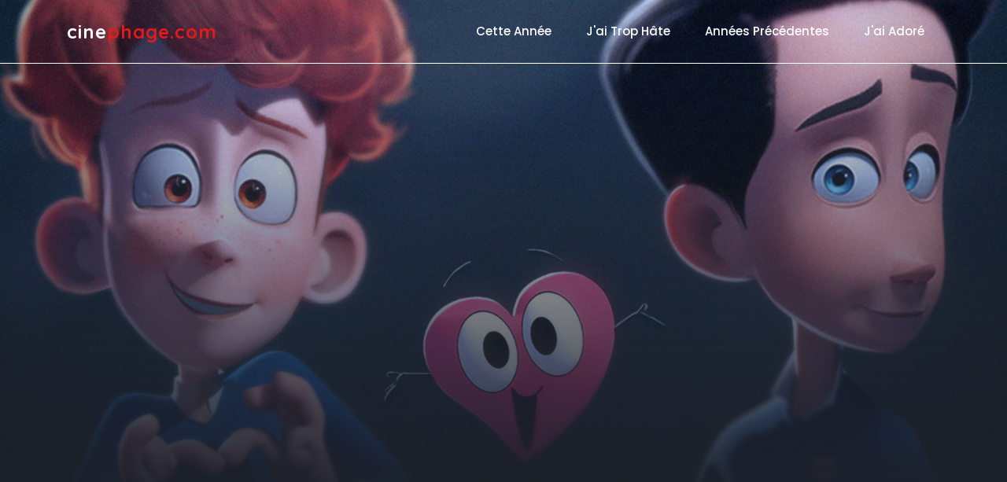

--- FILE ---
content_type: text/html; charset=UTF-8
request_url: https://cinephage.com/ticket.php?idCritique=4256
body_size: 2815
content:

<!DOCTYPE html>
<html lang="fr">
<head>
    <meta charset="utf-8">
    <meta http-equiv="X-UA-Compatible" content="IE=edge">
    <meta name="viewport" content="width=device-width, initial-scale=1">
    <!-- The above 3 meta tags *must* come first in the head; any other head content must come *after* these tags -->
    <meta name="description" content="Cinephage.com - Cin&eacute;log d'un passionn&eacute;, Cin&eacute;ma, News, Bandes annonces, Photos, Critiques">  
    <meta name="keywords" content="cin&eacute;ma,, cin&eacute;log , film, critique, affiche, photo, bandes annonces">
    <meta name="author" content="Olivier Cauvin">    
    <title>Cinephage.com - Cin&eacute;log d'un passionn&eacute;</title>
    <!-- Bootstrap Css -->
    <link href="assets/bootstrap-4/dist/css/bootstrap.min.css" rel="stylesheet">
    <link href="assets/swiper/swiper.min.css" rel="stylesheet">
    <link href="assets/owl/owl.carousel.min.css" rel="stylesheet">
    <link href="assets/owl/owl.theme.default.min.css" rel="stylesheet">
    <link href="assets/poper/css/popper.css" rel="stylesheet">
    <link href="css/normalize.css" rel="stylesheet">
    <link href="css/meanmenu.min.css" rel="stylesheet">
    <link href="css/linear-icon.css" rel="stylesheet">
    <link rel="stylesheet" href="https://cdnjs.cloudflare.com/ajax/libs/magnific-popup.js/1.1.0/magnific-popup.css" />
    <!--Font Awesome Css-->
    <link href="assets/font-awesome/css/font-awesome.min.css" rel="stylesheet">
    <!--Custum Css-->
    <link href="css/style.css" rel="stylesheet">
    <link href="css/responsive.css" rel="stylesheet">
    <link rel="icon" type="image/png" href="favicon.png"> 
    <!-- Google tag (gtag.js) -->
<script async src="https://www.googletagmanager.com/gtag/js?id=G-X6TTZQRMX4"></script>
<script>
  window.dataLayer = window.dataLayer || [];
  function gtag(){dataLayer.push(arguments);}
  gtag('js', new Date());

  gtag('config', 'G-X6TTZQRMX4');
</script>
</head>

<body>

    <!-- Header-start -->
    <header id="header" class="header">
        <div class="container">
            <div class="flex-header">
                <div class="logo">
                    <a href="index.php" title="Logo">cine<span class="text-primary">phage.com</span></a>
                </div>
                <div class="content-menu">
                    <div class="nav-menu">
                        <div class="btn-menu"><span></span></div>
                        <nav id="main-menu" class="main-menu">
                            <ul class="menu">
                                <li>
                                    <a href="index.php" class="active">Cette année</a>                                    
                                </li>
                                <li>
                                    <a href="filmsattendus.php" class="active">J'ai trop hâte</a>        
                                </li>
                                <li>
                                    <a href="#">Années précédentes</a>
                                    <ul class="sub-menu">
                                        <li><a href="index.php?annee=2025">2025</a></li><li><a href="index.php?annee=2024">2024</a></li><li><a href="index.php?annee=2023">2023</a></li><li><a href="index.php?annee=2022">2022</a></li><li><a href="index.php?annee=2021">2021</a></li><li><a href="index.php?annee=2020">2020</a></li><li><a href="index.php?annee=2019">2019</a></li><li><a href="index.php?annee=2018">2018</a></li><li><a href="index.php?annee=2017">2017</a></li><li><a href="index.php?annee=2016">2016</a></li><li><a href="index.php?annee=2015">2015</a></li><li><a href="index.php?annee=2014">2014</a></li><li><a href="index.php?annee=2013">2013</a></li><li><a href="index.php?annee=2012">2012</a></li><li><a href="index.php?annee=2011">2011</a></li><li><a href="index.php?annee=2010">2010</a></li><li><a href="index.php?annee=2009">2009</a></li><li><a href="index.php?annee=2008">2008</a></li><li><a href="index.php?annee=2007">2007</a></li><li><a href="index.php?annee=2006">2006</a></li><li><a href="index.php?annee=2005">2005</a></li><li><a href="index.php?annee=2004">2004</a></li><li><a href="index.php?annee=2003">2003</a></li><li><a href="index.php?annee=2001">2001</a></li><li><a href="index.php?annee=2000">2000</a></li><li><a href="index.php?annee=1998">1998</a></li><li><a href="index.php?annee=1997">1997</a></li><li><a href="index.php?annee=1996">1996</a></li><li><a href="index.php?annee=1995">1995</a></li><li><a href="index.php?annee=1994">1994</a></li><li><a href="index.php?annee=1992">1992</a></li><li><a href="index.php?annee=1990">1990</a></li><li><a href="index.php?annee=1989">1989</a></li><li><a href="index.php?annee=1988">1988</a></li><li><a href="index.php?annee=1986">1986</a></li><li><a href="index.php?annee=1984">1984</a></li><li><a href="index.php?annee=1982">1982</a></li><li><a href="index.php?annee=1981">1981</a></li><li><a href="index.php?annee=1980">1980</a></li><li><a href="index.php?annee=1978">1978</a></li><li><a href="index.php?annee=1975">1975</a></li><li><a href="index.php?annee=1974">1974</a></li><li><a href="index.php?annee=1973">1973</a></li><li><a href="index.php?annee=1968">1968</a></li><li><a href="index.php?annee=1965">1965</a></li><li><a href="index.php?annee=1964">1964</a></li><li><a href="index.php?annee=1955">1955</a></li>                                    </ul>
                                </li>             
                               <li>
                                    <a href="filmspreferes.php" class="active">J'ai adoré</a>
                                </li>                                
                            </ul>
                        </nav>
                    </div>                    
                </div>
            </div>
        </div>
    </header><!-- header -->


    <!-- Mobile-menu-header-start -->
    <header class="mobile-header">
        <div class="container">
            <div class="flex-header">
                <div class="logo">
                    <a href="index.php" title="Logo">cine<span class="text-primary">phage.com</span></a>
                </div>
                <div class="content-menu">
                    <div class="nav-menu">
                        <div class="btn-menu"><span></span></div>
                        <nav class="mobile-menu">
                            <ul class="menu">                                
                                <li>
                                    <a href="index.php" class="active">Cette année</a>                                       
                                </li>
                                <li>
                                    <a href="#">Années précédentes</a>
                                    <ul class="sub-menu">
                                        <li><a href="index.php?annee=2025">2025</a></li><li><a href="index.php?annee=2024">2024</a></li><li><a href="index.php?annee=2023">2023</a></li><li><a href="index.php?annee=2022">2022</a></li><li><a href="index.php?annee=2021">2021</a></li><li><a href="index.php?annee=2020">2020</a></li><li><a href="index.php?annee=2019">2019</a></li><li><a href="index.php?annee=2018">2018</a></li><li><a href="index.php?annee=2017">2017</a></li><li><a href="index.php?annee=2016">2016</a></li><li><a href="index.php?annee=2015">2015</a></li><li><a href="index.php?annee=2014">2014</a></li><li><a href="index.php?annee=2013">2013</a></li><li><a href="index.php?annee=2012">2012</a></li><li><a href="index.php?annee=2011">2011</a></li><li><a href="index.php?annee=2010">2010</a></li><li><a href="index.php?annee=2009">2009</a></li><li><a href="index.php?annee=2008">2008</a></li><li><a href="index.php?annee=2007">2007</a></li><li><a href="index.php?annee=2006">2006</a></li><li><a href="index.php?annee=2005">2005</a></li><li><a href="index.php?annee=2004">2004</a></li><li><a href="index.php?annee=2003">2003</a></li><li><a href="index.php?annee=2001">2001</a></li><li><a href="index.php?annee=2000">2000</a></li><li><a href="index.php?annee=1998">1998</a></li><li><a href="index.php?annee=1997">1997</a></li><li><a href="index.php?annee=1996">1996</a></li><li><a href="index.php?annee=1995">1995</a></li><li><a href="index.php?annee=1994">1994</a></li><li><a href="index.php?annee=1992">1992</a></li><li><a href="index.php?annee=1990">1990</a></li><li><a href="index.php?annee=1989">1989</a></li><li><a href="index.php?annee=1988">1988</a></li><li><a href="index.php?annee=1986">1986</a></li><li><a href="index.php?annee=1984">1984</a></li><li><a href="index.php?annee=1982">1982</a></li><li><a href="index.php?annee=1981">1981</a></li><li><a href="index.php?annee=1980">1980</a></li><li><a href="index.php?annee=1978">1978</a></li><li><a href="index.php?annee=1975">1975</a></li><li><a href="index.php?annee=1974">1974</a></li><li><a href="index.php?annee=1973">1973</a></li><li><a href="index.php?annee=1968">1968</a></li><li><a href="index.php?annee=1965">1965</a></li><li><a href="index.php?annee=1964">1964</a></li><li><a href="index.php?annee=1955">1955</a></li>                                    </ul>
                                </li>                                
                                <li>
                                     <a href="filmspreferes.php" class="active">J'ai adoré</a>
                                </li>                                        
                            </ul>
                        </nav>

                    </div>

                </div>
            </div>
        </div>
    </header>
    <!-- end -->        
<!-- Slider-start -->
    <div class="swiper-container">
        <div class="swiper-wrapper">
            <div class="swiper-slide slide-1" style="background-image: url(http://www.cinephage.com/images_contenu/1549632363.jpg)">
                <div class="container">
                    <div class="row">
                        <div class="col-lg-10">
                            <div class="slider-text text-left">                                
                                <h2 class="slider-title"><BR><BR><BR></h2>                                
                            </div>
                        </div>
                    </div>
                </div>
            </div>
            </div>
        </div>
    </div>
    <!-- end -->

    <section class="section movie-detail-content-section">
        <div class="container">
            <div class="row">                                
                    <div class="col-lg-3">
                        <div class="movie-image">
                            <div class="movies column">
                                <div>
                                    <figure>
                                        <img src="http://www.cinephage.com/images_contenu/1681855173_aff.jpg" class="img-fluid" />
                                    </figure>                                    
                                </div>
                            </div>                                                        
                        </div>
                    </div>
                    <div class="col-lg-5">
                                
                    <!--<span class="badge badge-warning">Bande annonce</span>-->
                    <h1>In a Heartbeat</h1>
                    <div class="d-flex justify-content-start align-items-center">                        
                        <!--<h5 class="movie-time mr-3">196 Min</h5>
                        <h5 class="quality"><strong>Quality</strong> <span class="hd">HD</span></h5>-->
                    </div>                    
                    <ul class="movie-tags movie-content">                        
                         
</ul>
<ul class="movie-tags movie-content">                        
                         
</ul>                    <p class="mb-0 my-2">Sorti le 31-07-2017                    </p>
                    <p class="movie-rating mr-3">Ma note&nbsp;:&nbsp;<img src="http://www.cinephage.com/assets/images/etoiles_4_5.png"></p>                    
                    <BR>
                                        <p class="movie-rating mr-3"><BR></p>
                                        <BR><BR>
                                        <BR><BR>
                </div>                
            </div><!-- Footer-start -->
    <div class="copyrigh">
        <p class="text-center pt-3 border-top">&nbsp;</p>
    </div>
    <footer class="footer section">
        <div class="container">
            <div class="row">
                <div class="col-lg-3 col-sm-3">
                    <div class="logo footer-logo">
                        <a href="index.html" title="Logo">cine<span class="text-primary">phage.com</span></a>
                    </div>
                    <p class="mt-2">Cinélog d'un passionné</p>
                    <!--<ul class="social-media">
                        <li><a href="#"><i class="fa fa-facebook"></i></a></li>
                        <li><a href="#"><i class="fa fa-twitter"></i></a></li>
                        <li><a href="#"><i class="fa fa-linkedin"></i></a></li>
                        <li><a href="#"><i class="fa fa-telegram"></i></a></li>
                    </ul>-->
                </div>
                <div class="col-lg-3 col-sm-3">
                    <h4>Thèmes</h4>
                    <div class="row">
                        <div class="col-lg-6">
                            <ul class="footer-list">
                                <li><a href="index.php?genre=AVENTURE">Aventure</a></li>
                                <li><a href="index.php?genre=ACTION">Action</a></li>
                                <li><a href="index.php?genre=ANIMATION">Animation</a></li>
                                <li><a href="index.php?genre=DRAME">Drame</a></li>
                            </ul>
                        </div>
                        <div class="col-lg-6">
                            <ul class="footer-list">
                                <li><a href="index.php?genre=HORREUR">Horreur</a></li>
                                <li><a href="index.php?genre=POLICIER">Policier</a></li>
                                <li><a href="index.php?genre=FANTASTIQUE">Fantastique</a></li>
                                <li><a href="index.php?genre=COMEDIE">Comédie</a></li>
                            </ul>
                        </div>
                        
                    </div>
                </div>
                <div class="col-lg-3 col-sm-3">
                    <h4><BR></h4>
                    <div class="row">
                        <div class="col-lg-6">
                            <ul class="footer-list">
                                <li><a href="index.php?genre=HISTORIQUE">Historique</a></li>
                                <li><a href="index.php?genre=BIOPIC">Biopic</a></li>
                                <li><a href="index.php?genre=ROMCOM">RomCom</a></li>
                            </ul>
                        </div>
                        <div class="col-lg-6">
                            <ul class="footer-list">                                
                            </ul>
                        </div>
                    </div>


                </div>
                <div class="col-lg-3 col-sm-3">
                    <h4><a href="contact.php">Contact</a></h4>                    
                </div>
            </div>
        </div>
    </footer>    
    <!-- jQuery (necessary for Bootstrap's JavaScript plugins) -->
    <script src="assets/jquery/jquery-3.2.1.min.js"></script>
    <script src="js/jquery.meanmenu.min.js"></script>
    <script src="assets/bootstrap-4/dist/js/bootstrap.min.js"></script>
    <script src="assets/owl/owl.carousel.min.js"></script>
    <script src="https://cdn.linearicons.com/free/1.0.0/svgembedder.min.js"></script>
    <script src="https://cdnjs.cloudflare.com/ajax/libs/magnific-popup.js/1.1.0/jquery.magnific-popup.js">
    </script>
    <script src="assets/swiper/swiper.min.js"></script>
    <script src="js/main.js"></script>
    <script>
        var swiper = new Swiper('.swiper-container', {
            pagination: {
                el: '.swiper-pagination',
                dynamicBullets: true,
            },
        });
    </script>
    <script>
        jQuery(document).ready(function () {
            jQuery('.mobile-menu').meanmenu();
        });
    </script>
</body>

</html>        

--- FILE ---
content_type: text/css
request_url: https://cinephage.com/css/style.css
body_size: 6910
content:
/* 
* BASIC STYLE
  - General Style    
  - Button Style      
      
* HEADER 
  - Header Style
  
* CONTANT
  - Banner Style
  - Typography css
  - Service Style
  - Gallery Css
  - Team Css
  - Testimonial Css
  - Blog Css
  - Process Css
  - Contact Form Css
  
* FOOTER/*



================================================
	    Fonts - Popins
	================================================
*/
@import url('https://fonts.googleapis.com/css2?family=Poppins:wght@400;500;600;700;800;900&display=swap');
@import url('https://fonts.googleapis.com/css2?family=Quicksand:wght@600;700&display=swap');
@import url('https://fonts.googleapis.com/css2?family=Vollkorn&display=swap');

/*
	================================================
        Common CSS
	================================================
*/
* {
    margin: 0;
    padding: 0;
}

html {
    min-height: 100%;
}

body {
    font-family: 'Quicksand', sans-serif;
}

a {
    color: #8f8f8f;
}

.form-control {
    border: 1px solid #eee;
    font-size: 14px;
    height: 40px;
    border-radius: 0;
}

p {
    font-size: 14px;
    line-height: 1.8;
    color: #7b7b7b;
    margin-bottom: 15px;
    font-weight: 400;
    letter-spacing: 0.5px;
}

.logo {
    font-family: 'Quicksand', sans-serif;
    font-size: 24px;
    letter-spacing: 1px;
    font-weight: 800;
}

.logo a {
    color: #303030;
}

ul {
    margin: 0;
    padding: 0;
}

ul li {
    margin-bottom: 0;
    line-height: 36px;
    color: #777;
    font-size: 14px;
    position: relative;
    display: block;
    padding: 0;
}

a:hover {
    color: #e41a1a;
    text-decoration: none;
}

.text-primary {
    color: #e41a1a !important;
}

.pb-100 {
    padding-bottom: 100px;
}

label {
    font-size: 14px;
}

.lnr {
    display: inline-block;
    fill: currentColor;
    width: 1em;
    height: 1em;
    vertical-align: -0.05em;
}

.lnr-home {
    color: #0F52BA;
    font-size: 40px;
}

.section {
    padding: 60px 0px;
}

.section-heading {
    padding: 0px 0px 30px 0px;
    font-family: 'Poppins', sans-serif;
}

.section-heading h2 {
    font-weight: 700;
}

.section-title h2 {
    font-family: 'Poppins', sans-serif;
    font-weight: 700;
    /* line-height: 60px;
    font-size: 45px; */
}

.btn-outline-primary {
    color: #303030;
    border-color: #303030;
    font-size: 14px;
    color: #303030 !important;
}

.btn-outline-primary:hover {
    background-color: #fff;
    border-color: #fff;
    color: #e41a1a;
}

.btn-outline-danger {
    color: #e41a1a;
    border-color: #e41a1a;
}

.btn-outline-primary:not(:disabled):not(.disabled).active:focus,
.btn-outline-primary:not(:disabled):not(.disabled):active:focus,
.show>.btn-outline-primary.dropdown-toggle:focus {
    box-shadow: none;
}

.btn-outline-primary:not(:disabled):not(.disabled).active,
.btn-outline-primary:not(:disabled):not(.disabled):active,
.show>.btn-outline-primary.dropdown-toggle {
    color: #fff !important;
    background-color: #e41a1a;
    border-color: #e41a1a;
}

.btn-danger {
    color: #fff;
    background-color: #e41a1a;
    border-color: #e41a1a;
}

.btn-primary {
    color: #fff !important;
    background-color: #e41a1a;
    border-color: #e41a1a;
    font-size: 14px;
    padding: 10px 30px;
}

.btn-primary:hover {
    color: #fff;
    background-color: #da3535;
    border-color: #da3535;
}

.btn-primary.disabled,
.btn-primary:disabled {
    color: #fff;
    background-color: #e41a1a;
    border-color: #ed6a6a;
}

.btn-service {
    color: #fff;
    background-color: transparent;
    border-color: transparent;
    padding: 10px 30px;
    font-size: 14px;
    border: 2px solid #fff;
}

.btn-service:hover {
    background-color: #e41a1a;
    border-color: #fff;
}

.btn-secondary {
    font-weight: 500;
    color: #e41a1a;
    background-color: transparent;
    border: 2px solid #e41a1a;
    font-size: 14px;
}

.btn-secondary:hover {
    color: #fff;
    background-color: #e41a1a;
    border: 2px solid #e41a1a;
}

.btn-outline-dark {
    color: #343a40;
    border-color: #343a40;
    font-size: 14px;
    padding: 10px 30px;
}

.service-heading h2 {
    font-size: 36px;
    font-weight: 700;
}

.service-heading h6 {
    color: #545454;
    line-height: 30px;
    font-size: 16px;
}

/************ Header-css ************/

.header-top-start {
    background-color: #e41a1a;
    padding: 10px 0px;
}

.header-top-start p {
    margin: 0;
    color: #fff;
}

.logo {
    width: 215px;
    display: -ms-flexbox;
    display: flex;
    -ms-flex-align: center;
    align-items: center;
    -ms-flex-pack: start;
    justify-content: flex-start;
}

.flex-header {
    display: -ms-flexbox;
    display: flex;
    -ms-flex-align: center;
    align-items: center;
}

.header {
    background-color: transparent;
    position: absolute;
    left: 0;
    right: 0;
    z-index: 999999;
    border-bottom: 1px solid #fff;
}

.header #main-menu .menu>li>a {
    color: #fff;
}

.header .logo a {
    color: #ffffff;
}

.slider {
    background-image: url('../images/slider/slider-3.jpg');
    background-repeat: no-repeat;
    background-position: center;
    background-size: cover;
}

.slider-card {
    text-align: left;
    padding: 20px;
    border: none;
}


.content-menu {
    width: calc(100% - 215px);
    display: -ms-flexbox;
    display: flex;
    -ms-flex-align: center;
    align-items: center;
    -ms-flex-pack: end;
    justify-content: flex-end;
}

.flat-show-search {
    position: relative;
}

.show-search {
    margin-left: 11px;
    position: relative;
}

.show-search a {
    position: relative;
    width: 48px;
    height: 48px;
    line-height: 48px;
    background-color: #f9eedf;
    display: block;
    text-align: center;
}

.show-search a i {
    font-size: 14px;
    color: #291d0d;
    -webkit-transition: all 0.3s ease-in-out;
    -moz-transition: all 0.3s ease-in-out;
    -ms-transition: all 0.3s ease-in-out;
    -o-transition: all 0.3s ease-in-out;
    transition: all 0.3s ease-in-out;
}

.top-search {
    position: absolute;
    right: 0;
    top: 100px;
    width: 250px;
    opacity: 0;
    visibility: hidden;
    font-family: "Poppins", sans-serif;
    -webkit-transition: all 0.3s ease-in-out;
    -moz-transition: all 0.3s ease-in-out;
    -ms-transition: all 0.3s ease-in-out;
    -o-transition: all 0.3s ease-in-out;
    transition: all 0.3s ease-in-out;
}

.top-search #searchform-all {
    position: relative;
}

.top-search #searchform-all #s {
    margin-bottom: 0;
    font-size: 14px;
    color: rgba(21, 65, 110, 0.65);
    background-color: #fff;
}

.top-search #searchform-all .search-submit {
    top: 12px;
    right: 15px;
    color: #e41a1a;
    padding: 0;
    background-color: unset;
    position: absolute;
}

.top-search.show {
    visibility: visible;
    opacity: 1;
    z-index: 1;
    top: 90px;
}

.show {
    display: block !important;
}

.show-search.active .fa-search::before {
    content: '\f00d';
}

.nav-menu {
    font-family: "Poppins", sans-serif;
}

#main-menu .menu>li {
    display: inline-block;
    position: relative;
}

#main-menu .menu>li>a {
    line-height: 80px;
    display: inline-block;
    padding: 0 20px;
    color: #868686;
    font-size: 15px;
    text-transform: capitalize;
    font-weight: 500;
}

#main-menu .menu>li>.sub-menu {
    opacity: 0;
    z-index: 9999;
    position: absolute;
    width: 220px;
    background-color: #291d0d;
    top: 150%;
    left: 0;
    visibility: hidden;
    -webkit-transition: all 0.3s ease-in-out;
    -moz-transition: all 0.3s ease-in-out;
    -ms-transition: all 0.3s ease-in-out;
    -o-transition: all 0.3s ease-in-out;
    transition: all 0.3s ease-in-out;
}

#main-menu .menu>li:last-child .sub-menu {
    left: auto;
    right: 0;
}

#main-menu .menu>li:hover>.sub-menu {
    opacity: 1;
    z-index: 1;
    top: 100%;
    visibility: visible;
    -webkit-transition: all 0.3s ease-in-out;
    -moz-transition: all 0.3s ease-in-out;
    -ms-transition: all 0.3s ease-in-out;
    -o-transition: all 0.3s ease-in-out;
    transition: all 0.3s ease-in-out;
    box-shadow: 0 0 15px rgba(0, 0, 0, .08);
}

#main-menu .menu>li>.sub-menu>li>a {
    display: block;
    color: #848484;
    padding: 0px 0px 0px 15px;
    line-height: 45px;
    border-bottom: 1px solid #efefef;
    background-color: #ffffff;
    font-size: 14px;
    box-shadow: 0px 13px 40px 0px rgba(237, 246, 249, 0.6);
    font-weight: 400;
}

#main-menu .menu>li>.sub-menu>li>a:hover {
    background-color: #e41a1a;
    color: #fff;
}

#main-menu .menu>li>.sub-menu>li:last-child>a {
    border-bottom: none;
}

#main-menu .menu>li>a:hover {
    color: #e41a1a;
}

.header.fixed-header {
    position: fixed;
    left: 0;
    top: 0;
    z-index: 9999;
    background-color: #ffffff;
    width: 100%;
}

.fixed-header #main-menu .menu>li>a {
    line-height: 100px;
    -webkit-transition: all 0.3s ease;
    -moz-transition: all 0.3s ease;
    -ms-transition: all 0.3s ease;
    -o-transition: all 0.3s ease;
    transition: all 0.3s ease;
}

.btn-menu {
    display: none;
    float: right;
    position: relative;
    background: transparent;
    cursor: pointer;
    margin: 42px 0;
    width: 26px;
    height: 16px;
    -webkit-transition: all ease .238s;
    -moz-transition: all ease .238s;
    transition: all ease .238s;
}

.btn-menu:before,
.btn-menu:after,
.btn-menu span {
    background-color: #e41a1a;
    -webkit-transition: all ease .238s;
    -moz-transition: all ease .238s;
    transition: all ease .238s;
}

.btn-menu:before,
.btn-menu:after {
    content: "";
    position: absolute;
    top: 0;
    height: 2px;
    width: 100%;
    left: 0;
    top: 50%;
    -webkit-transform-origin: 50% 50%;
    -ms-transform-origin: 50% 50%;
    transform-origin: 50% 50%;
}

.btn-menu span {
    position: absolute;
    width: 100%;
    height: 2px;
    left: 0;
    top: 50%;
    overflow: hidden;
    text-indent: 200%;
}

.btn-menu:before {
    -webkit-transform: translate3d(0, -7px, 0);
    transform: translate3d(0, -7px, 0);
}

.btn-menu:after {
    -webkit-transform: translate3d(0, 7px, 0);
    transform: translate3d(0, 7px, 0);
}

.btn-menu.active span {
    opacity: 0;
}

.btn-menu.active:before {
    -webkit-transform: rotate3d(0, 0, 1, 45deg);
    transform: rotate3d(0, 0, 1, 45deg);
}

.btn-menu.active:after {
    -webkit-transform: rotate3d(0, 0, 1, -45deg);
    transform: rotate3d(0, 0, 1, -45deg);
}

.btn-submenu {
    width: 50px;
    height: 50px;
    right: 15px;
    top: 0;
    position: absolute;
    font: 20px/50px 'FontAwesome';
    text-align: center;
    cursor: pointer;
}

.btn-submenu:before {
    content: "\f107";
    color: #fff;
}

.btn-submenu.active:before {
    content: "\f106";
}


/************ Mobile menu css ************/

.mean-container .mean-bar {
    background: #ffffff;
}

.mean-container a.meanmenu-reveal span {
    background: #e41a1a;
}

.mean-container .mean-bar::after {
    content: "";
    font-size: 21px;
    left: 5%;
    position: absolute;
    top: 12px;
    text-transform: uppercase;
    font-weight: 500;
}

.mean-container .mean-nav ul li div {
    border-top: 1px solid rgba(255, 255, 255, 0.25);
    padding: 0em 0;
    text-shadow: none !important;
    visibility: visible;
    width: 80%;
    font-weight: 400;
    color: #1E1E1E;
    font-size: 13px;
}

.mean-container a.meanmenu-reveal:hover {
    color: #1FC157
}

.mean-container .mean-nav ul {
    list-style-type: none;
    margin: 0px 0px;
    padding: 0;
    width: 100%;
}

.mean-container .mean-nav ul li div {
    background: #fff none repeat scroll 0 0;
    color: #1E1E1E;
    display: block;
    float: left;
    font-size: 15px;
    font-weight: 400;
    margin: 0;
    padding: 5px 0px;
    text-align: left;
    text-decoration: none;
    text-transform: capitalize;
    width: 90%;
}

.mean-container a.meanmenu-reveal {
    color: #444;
}

.mean-container .mean-nav ul li li a {
    border-top: 1px solid rgba(255, 255, 255, 0.25);
    padding: 10px 20px;
    text-shadow: none !important;
    visibility: visible;
    width: 100%;
    font-weight: 400;
    text-transform: capitalize;
    color: #868686;
    font-size: 13px;
}

.mean-container .mean-nav {
    background: #ececec;
}

.mean-container .mean-nav ul li a.mean-expand:hover {
    background: transparent;
}

.mean-container .mean-nav ul li a {
    background: #fff none repeat scroll 0 0;
    float: left;
    font-size: 14px;
    margin: 0;
    padding: 10px 20px;
    text-align: left;
    text-decoration: none;
    text-transform: inherit;
    width: 100%;
    font-weight: 500;
    color: #868686;
    border-bottom: 1px solid #eee;
    display: flex;
    align-items: center;
}

.mean-nav ul li.mean-last {
    margin-bottom: 0px;
}

.mean-container .mean-nav ul li a.mean-expand {
    color: #e41a1a;
    line-height: 17px;
}

.mean-container .mean-nav ul li {
    width: 99.7%;
}

/************ Slider Css ************/


.swiper-container {
    width: 100%;
    height: 100%;
}

.swiper-slide {
    text-align: center;
    font-size: 18px;
    background: #fff;

    /* Center slide text vertically */
    display: -webkit-box;
    display: -ms-flexbox;
    display: -webkit-flex;
    display: flex;
    -webkit-box-pack: center;
    -ms-flex-pack: center;
    -webkit-justify-content: center;
    justify-content: center;
    -webkit-box-align: center;
    -ms-flex-align: center;
    -webkit-align-items: center;
    align-items: center;
}

.swiper-pagination-bullet {
    background: #b9b4b4;
    opacity: 1;
}

.swiper-pagination-bullet-active {
    opacity: 1;
    background: #e41a1a !important;
}

.slide-1 {    
    background-position: 100% 30%;
    background-size: cover;
    background-repeat: no-repeat;
}

.slide-2 {
    background-image: url(../images/slider/banner-1.jpg);
    background-position: 100% 30%;
    background-size: cover;
    background-repeat: no-repeat;
}

.slide-3 {
    background-image: url(../images/slider/banner-3.png);
    background-position: 100% 30%;
    background-size: cover;
    background-repeat: no-repeat;
}

.swiper-slide::before {
    content: '';
    position: absolute;
    top: 0;
    left: 0;
    width: 100%;
    height: 100%;
    background-image: linear-gradient(to top, #1E2129, transparent);
}

.slider-text {
    padding: 200px 0px;
}

.slider-text h2 {
    font-size: 70px;
    font-weight: 700;
    color: #fff;
}

.slider-text h6 {
    font-size: 16px;
    color: #fff;
    font-weight: 400;
}

.slider-text .badge-warning {
    color: #222;
    background-color: #ffd230;
    padding: 5px 10px;
    font-size: 12px;
}

.banner-list li {
    display: inline;
    color: #fff;
}

.casts p {
    font-family: 'Vollkorn', serif;
    font-size: 12px;
    margin-bottom: 0px;
}



/* Category-section-start */
.categories {
    background-color: #1E2129;
}


.card {
    border: none;
    padding: 20px;
}

.category-card {
    background-color: transparent;
    border: none;
    padding: 0;
}

.category-content {
    position: absolute;
    bottom: 15px;
    left: 15px;
    color: #fff;
}

.category-image img {
    border-radius: 5px;
}

.category-card h4 {
    font-size: 16px;
    font-weight: 700;
    color: #fff;
    margin-top: 20px;
    margin-bottom: 0;
}



/* Movies-section-css */
.column {
    margin: 0;
    padding: 0;
}

.column:last-child {
    padding-bottom: 0px;
}

.column::after {
    content: '';
    clear: both;
    display: block;
}

.column div {
    position: relative;
    float: left;
    margin: 0 0 0 25px;
    padding: 0;
}

.column div:first-child {
    margin-left: 0;
}

.column div span {
    position: absolute;
    bottom: -20px;
    left: 0;
    z-index: -1;
    display: block;
    margin: 0;
    padding: 0;
    color: #444;
    font-size: 18px;
    text-decoration: none;
    text-align: center;
    -webkit-transition: .3s ease-in-out;
    transition: .3s ease-in-out;
    opacity: 0;
}

figure {
    margin: 0;
    padding: 0;
    background: #fff;
    overflow: hidden;
}

figure:hover+span {
    bottom: -36px;
    opacity: 1;
}

/* Sepia */
.movies figure img {
    -webkit-filter: brightness;
    filter: brightness(0.5);
    -webkit-transition: 0.5s ease-in-out;
    transition: 0.5s ease-in-out;
    height: 300px;
    object-fit: cover;
}

.movies figure:hover img {
    -webkit-filter: sepia(0);
    filter: sepia(0);
    transition: 0.5s ease-in-out;
}

.movie-card {
    border: 1px solid #eee;
}

.movie-card .badge {
    position: absolute;
    top: 10px;
    right: 10px;
}

.movie-image {
    position: relative;
}

.rating {
    position: absolute;
    top: 10px;
    left: 15px;
    color: #fff;
    font-size: 12px;
}

.movies-content {
    padding: 10px 20px 10px 20px;
    background-color: #f9fbfd;
}

.movies-list li {
    display: inline-block;
    margin-right: 10px;
}

.movies-content p,
.movies-content h6 {
    margin-bottom: 0;
    font-family: 'Poppins', sans-serif;
}

.movie-card .movies-content a.movie-title {
    font-weight: 600;
}

.movie-tags li a {
    color: #303030;
    font-weight: 700;
}

.movies-list li a {
    color: #fff;
}

.movies-list {
    position: absolute;
    bottom: 0;
    left: 10px;
}

.movie-tags li {
    display: inline;
}

.owl-theme .owl-dots .owl-dot.active span,
.owl-theme .owl-dots .owl-dot:hover span {
    background: #e41a1a;
}

.owl-theme .owl-nav {
    margin-top: 10px;
    display: none;
}

.owl-theme .owl-dots,
.owl-theme .owl-nav {
    text-align: center;
    -webkit-tap-highlight-color: transparent;
    margin-top: 30px;
}

/* Tv-shows-css-start */
.tv-shows {
    background-color: #1E2129;
}

.tv-show-card {
    border: none;
}

.tv-show-card .movies-content {
    padding: 10px 0px 10px 0px;
    background-color: transparent;
}

.tv-show-card figure {

    height: 300px;
}

.tv-show-card figure img {
    -webkit-filter: brightness;
    filter: brightness(0.5);
    -webkit-transition: 0.5s ease-in-out;
    transition: 0.5s ease-in-out;
    height: 310px;
    object-fit: cover;
    width: 100%;
}

.tv-show-card .movies-content h6 {
    font-size: 14px;
}

.tv-show-card .movies-content p {
    font-size: 12px;
    font-family: 'Poppins', sans-serif;
    color: #ababab;
}

.tv-show-card .movies-content p a {
    color: #dadada;
}


/* Trailor-section-start */
.videoWrapper {
    position: relative;
    width: 100%;
    height: 0;
    background-color: #000;
    border-radius: 10px;
}

.videoWrapper43 {
    padding-top: 75%;
}

.videoWrapper169 {
    padding-top: 56%;
    height: 300px;
}

.videoIframe {
    position: absolute;
    top: 0;
    right: 0;
    bottom: 0;
    left: 0;
    width: 100%;
    height: 100%;
    background-color: transparent;
}

.videoPoster {
    position: absolute;
    top: 0;
    right: 0;
    border-radius: 10px;
    left: 0;
    width: 100%;
    height: 100%;
    margin: 0;
    padding: 0;
    cursor: pointer;
    border: 0;
    outline: none;
    background-position: 50% 50%;
    background-size: 100% 100%;
    background-size: cover;
    text-indent: -999em;
    overflow: hidden;
    opacity: 1;
    -webkit-transition: opacity 800ms, height 0s;
    -moz-transition: opacity 800ms, height 0s;
    transition: opacity 800ms, height 0s;
    -webkit-transition-delay: 0s, 0s;
    -moz-transition-delay: 0s, 0s;
    transition-delay: 0s, 0s;
}

.videoPoster:before {
    content: "";
    position: absolute;
    top: 50%;
    left: 50%;
    width: 60px;
    height: 60px;
    margin: -30px 0 0 -30px;
    border: 5px solid #fff;
    border-radius: 100%;
    -webkit-transition: border-color 300ms;
    -moz-transition: border-color 300ms;
    transition: border-color 300ms;
}

.videoPoster:after {
    content: "";
    position: absolute;
    top: 50%;
    left: 50%;
    width: 0;
    height: 0;
    margin: -20px 0 0 -10px;
    border-left: 30px solid #fff;
    border-top: 20px solid transparent;
    border-bottom: 20px solid transparent;
    -webkit-transition: border-color 300ms;
    -moz-transition: border-color 300ms;
    transition: border-color 300ms;
    border-radius: 5px;
}

.videoPoster:hover:before,
.videoPoster:focus:before {
    border-color: #e41a1a;
}

.videoPoster:hover:after,
.videoPoster:focus:after {
    border-left-color: #e41a1a;
}

.videoWrapperActive .videoPoster {
    opacity: 0;
    height: 0;
    -webkit-transition-delay: 0s, 800ms;
    -moz-transition-delay: 0s, 800ms;
    transition-delay: 0s, 800ms;
}

.video-title h6 a {
    color: #303030;
    font-family: 'Poppins', sans-serif;
    font-weight: 600;
}

.video-title h6 {
    margin-bottom: 0px;
}



/* live-streaming-css-start */
.live-streaming {
    background-color: #e2e2e2;
}

.streaming-card .badge-success {
    color: #fff;
    background-color: #e41a1a;
}

.streaming-card .badge {
    position: absolute;
    top: 15px;
    left: 15px;
    padding: 5px 10px;
    font-weight: 500;
}

.streaming-card a {
    color: #fff;
}

.streaming-card h6 {
    position: absolute;
    bottom: 15px;
    color: #fff;
    left: 15px;
}


/* Filter-page-css */
.nav-pills .nav-link.active,
.nav-pills .show>.nav-link {
    color: #fff;
    background-color: #e41a1a;
}

.nav-pills .nav-link {
    border-radius: .25rem;
}

ul.filter-nav li {
    line-height: 25px;
}

.filter .movies-content h6 {
    font-size: 16px;
}

.filter .movies-content h6 a {
    color: #303030;
}

.filter figure img {
    -webkit-filter: brightness;
    filter: brightness(0.5);
    -webkit-transition: 0.5s ease-in-out;
    transition: 0.5s ease-in-out;
    height: 310px;
    object-fit: cover;
    width: 100%;
}

.filter .movie-card {
    margin-bottom: 30px;
}



/* Full-screen-video-player */
.full-video {
    background-color: #1E2129;
    background-image: url(../images/slider/banner-3.png);
    background-size: cover;
    background-attachment: fixed;
}

.full-video-content h2 {
    font-size: 50px;
    font-weight: 700;
    margin-bottom: 0;
}

.video-rating li {
    display: inline;
    margin-right: 5px;
    color: #e41a1a;
    font-size: 20px;
}

.play {
    height: 150px;
    width: 150px;
    position: absolute;
    right: 0;
    border-radius: 5px;
    text-align: center;
    bottom: 20px;
    border-radius: 5px;
    left: 35%;
    top: 35%;
}

.play a i {
    color: #ffffff;
    background: #e41a1a;
    height: 75px;
    width: 75px;
    text-align: center;
    line-height: 75px;
    border-radius: 50%;
    font-size: 24px;
    margin-bottom: 10px;
    margin-top: 23px;
}

.play span {
    color: #fff;
}


/* Footer-start */
.social-media li {
    display: inline;
    margin-right: 10px;
    font-size: 18px;
}

.social-media li:hover a {
    color: #e41a1a;
}



/* Home-version-2-sidebar */
/* ---------------------------------------------------
    SIDEBAR STYLE
----------------------------------------------------- */

.wrapper {
    display: flex;
    width: 100%;
}

#sidebar {
    width: 250px;
    position: fixed;
    top: 0;
    left: 0;
    height: 100vh;
    z-index: 999;
    background: #292929;
    color: #fff;
    transition: all 0.3s;
}

#sidebar.active {
    margin-left: -250px;
}

#sidebar .sidebar-header {
    padding: 20px;
    background: #f2f2f2;
}

#sidebar ul.components {
    padding: 20px 0;
    border-bottom: 1px solid #47748b;
}

#sidebar ul p {
    color: #fff;
    padding: 10px;
}

#sidebar ul li a {
    padding: 10px;
    font-size: 1.1em;
    display: block;
}

#sidebar ul li a:hover {
    color: #e41a1a;
    background: #fff;
}

#sidebar ul li.active>a,
a[aria-expanded="true"] {
    color: #fff;
    background: #e41a1a;
}

a[data-toggle="collapse"] {
    position: relative;
}

.dropdown-toggle::after {
    display: block;
    position: absolute;
    top: 50%;
    right: 20px;
    transform: translateY(-50%);
}

#sidebar ul ul a {
    font-size: 14px !important;
    padding-left: 20px !important;
    background: #ffffff;
    color: #292929;
    border-top: 1px solid #e0e0e0;
}

ul.CTAs {
    padding: 20px;
}

ul.CTAs a {
    text-align: center;
    font-size: 0.9em !important;
    display: block;
    border-radius: 5px;
    margin-bottom: 5px;
}

a.download {
    background: #fff;
    color: #e41a1a;
}

a.article,
a.article:hover {
    background: #e41a1a !important;
    color: #fff !important;
}

/* ---------------------------------------------------
    CONTENT STYLE
----------------------------------------------------- */

#content {
    width: calc(100% - 250px);
    padding: 0px;
    min-height: 100vh;
    transition: all 0.3s;
    position: absolute;
    top: 0;
    right: 0;
}

#content.active {
    width: 100%;
}

/* ---------------------------------------------------
    MEDIAQUERIES
----------------------------------------------------- */

@media (max-width: 768px) {
    #sidebar {
        margin-left: -250px;
    }

    #sidebar.active {
        margin-left: 0;
    }

    #content {
        width: 100%;
    }

    #content.active {
        width: calc(100% - 250px);
    }

    #sidebarCollapse span {
        display: none;
    }
}


/* Home-versio-3-css */
.header-two {
    position: relative;
    background-color: #1E2129;
}

.accordian {
    width: 100%;
    /* height: 320px; */
    overflow: hidden;

    /*Time for some styling*/
    margin: 0px auto;
    box-shadow: 0 0 10px 1px rgba(0, 0, 0, 0.35);
    -webkit-box-shadow: 0 0 10px 1px rgba(0, 0, 0, 0.35);
    -moz-box-shadow: 0 0 10px 1px rgba(0, 0, 0, 0.35);
}

/*A small hack to prevent flickering on some browsers*/
.accordian ul {
    width: 1200px;
    /*This will give ample space to the last item to move
	instead of falling down/flickering during hovers.*/
}

.accordian li {
    position: relative;
    display: block;
    width: 160px;
    float: left;

    border-left: 1px solid #888;

    box-shadow: 0 0 25px 10px rgba(0, 0, 0, 0.5);
    -webkit-box-shadow: 0 0 25px 10px rgba(0, 0, 0, 0.5);
    -moz-box-shadow: 0 0 25px 10px rgba(0, 0, 0, 0.5);

    /*Transitions to give animation effect*/
    transition: all 0.5s;
    -webkit-transition: all 0.5s;
    -moz-transition: all 0.5s;
    /*If you hover on the images now you should be able to 
	see the basic accordian*/
}

/*Reduce with of un-hovered elements*/
.accordian ul:hover li {
    width: 40px;
}

/*Lets apply hover effects now*/
/*The LI hover style should override the UL hover style*/
.accordian ul li:hover {
    width: 640px;
}


.accordian li img {
    display: block;
    height: 500px;
    object-fit: cover;
}

/*Image title styles*/
.image_title {
    background: rgba(0, 0, 0, 0.5);
    position: absolute;
    left: 0;
    bottom: 0;
    width: 640px;

}

.image_title a {
    display: block;
    color: #fff;
    text-decoration: none;
    padding: 20px;
    font-size: 16px;
}


/* Sub-header-start */
.sub-header {
    background-image: url(../images/sub-header/inner-background.jpg);
    background-repeat: repeat-y;
    -webkit-animation: moving-background 300s linear infinite;
    animation: moving-background 300s linear infinite;
    position: relative;
}

@-webkit-keyframes moving-background {
    from {
        background-position: 0 0
    }

    to {
        background-position: 0 -3000px
    }
}

@keyframes moving-background {
    from {
        background-position: 0 0
    }

    to {
        background-position: 0 -3000px
    }
}


.sub-header:after {
    content: '';
    display: block;
    position: absolute;
    top: 0;
    left: 0;
    width: 100%;
    height: 100%;
    background-color: rgba(0, 0, 0, .5);
    background-color: transparent;
    background-image: radial-gradient(circle at top center, rgba(17, 17, 17, 0) 10%, rgba(17, 17, 17, .8) 70%);
}

.subheader-heading {
    padding-top: 160px;
    padding-bottom: 80px;
    position: relative;
    z-index: 2;
}

.sub-tags li {
    display: inline;
    color: #fff;
    margin-right: 10px;
    padding: 5px 10px;
    background-color: #e41a1a;
    border-radius: 3px;
}

.sub-tags li a {
    color: #fff;
}

.sub-header .sub-title h2 {
    font-size: 50px;
}

.movie-section .movie-card {
    margin-bottom: 30px;
}

.loader,
.loader:before,
.loader:after {
    border-radius: 50%;
    width: 2.5em;
    height: 2.5em;
    -webkit-animation-fill-mode: both;
    animation-fill-mode: both;
    -webkit-animation: load7 1.8s infinite ease-in-out;
    animation: load7 1.8s infinite ease-in-out;
}

.loader {
    color: #e41a1a;
    font-size: 10px;
    margin: 0px auto;
    position: relative;
    text-indent: -9999em;
    -webkit-transform: translateZ(0);
    -ms-transform: translateZ(0);
    transform: translateZ(0);
    -webkit-animation-delay: -0.16s;
    animation-delay: -0.16s;
}

.loader:before,
.loader:after {
    content: '';
    position: absolute;
    top: 0;
}

.loader:before {
    left: -3.5em;
    -webkit-animation-delay: -0.32s;
    animation-delay: -0.32s;
}

.loader:after {
    left: 3.5em;
}

@-webkit-keyframes load7 {

    0%,
    80%,
    100% {
        box-shadow: 0 2.5em 0 -1.3em;
    }

    40% {
        box-shadow: 0 2.5em 0 0;
    }
}

@keyframes load7 {

    0%,
    80%,
    100% {
        box-shadow: 0 2.5em 0 -1.3em;
    }

    40% {
        box-shadow: 0 2.5em 0 0;
    }
}

/* Login-page-css */
.login-area {
    margin: 150px auto;
}

.login-page {
    display: flex;
    width: 800px;
    margin: 0 auto;
}

.login-img {
    width: 40%;
    background-color: #f7f9fe;
    position: relative;
}

.login-img img {
    position: absolute;
    bottom: 0;
    left: 0;
    right: 0;
}

.login-form {
    padding: 40px;
    box-shadow: 3px 3px 16px 2px rgba(0, 0, 0, .04);
    width: 60%;
}

.login-form label {
    font-size: 14px;
    font-weight: 600;
}

.login-form .form-control {
    border: 2px solid #eee;
    font-size: 14px;
}


/* Payment-css */
.payment-section {
    height: 100vh;
}

.payment-section .card {
    border-radius: 10px !important;
    margin-top: 30px;
    margin-bottom: 30px
}

.payment-section .form-card {
    margin-left: 20px;
    margin-right: 20px
}

.payment-section .form-card input,
.payment-section .form-card textarea {
    padding: 10px 15px 5px 15px;
    border: none;
    border: 1px solid lightgrey;
    border-radius: 6px;
    margin-bottom: 25px;
    margin-top: 2px;
    width: 100%;
    box-sizing: border-box;
    font-family: arial;
    color: #2C3E50;
    font-size: 14px;
    letter-spacing: 1px
}

.payment-section .form-card input:focus,
.payment-section .form-card textarea:focus {
    -moz-box-shadow: 0px 0px 0px 1.5px skyblue !important;
    -webkit-box-shadow: 0px 0px 0px 1.5px skyblue !important;
    box-shadow: 0px 0px 0px 1.5px skyblue !important;
    font-weight: bold;
    border: 1px solid #304FFE;
    outline-width: 0
}

.payment-section .input-group {
    position: relative;
    width: 100%;
    overflow: hidden
}

.payment-section .input-group input {
    position: relative;
    height: 80px;
    margin-left: 1px;
    margin-right: 1px;
    border-radius: 6px;
    padding-top: 30px;
    padding-left: 25px
}

.payment-section .input-group label {
    position: absolute;
    height: 24px;
    background: none;
    border-radius: 6px;
    line-height: 48px;
    font-size: 15px;
    color: gray;
    width: 100%;
    font-weight: 100;
    padding-left: 25px
}

.payment-section input:focus+label {
    color: #e41a1a;
}



.radio-group {
    position: relative;
    margin-bottom: 25px
}

.radio {
    display: inline-block;
    border-radius: 6px;
    box-sizing: border-box;
    border: 2px solid lightgrey;
    cursor: pointer;
    margin: 12px 25px 12px 0px
}

.radio:hover {
    box-shadow: 0px 0px 0px 1px rgba(0, 0, 0, 0.2)
}

.radio.selected {
    box-shadow: 0px 0px 0px 1px rgb(228 28 39);
    border: 2px solid #e41a1a;
}

.label-radio {
    font-weight: bold;
    color: #000000
}

.custom-control-input:checked~.custom-control-label::before {
    color: #fff;
    border-color: #e41a1a;
    background-color: #e41a1a;
}


/* Error-section-start */
.error-section h2 {
    font-size: 45px;
    font-family: 'Poppins', sans-serif;
    font-weight: 800;
}


/* Pricing-css */
table {
    table-layout: fixed;
    word-wrap: break-word;
    margin-top: auto;
    margin-bottom: auto;
}

.text-sm {
    font-size: 12px;
}

.price-table th h3 {
    font-weight: 600;
    color: #fff;
}

.price-table p {
    color: #fff;
    margin-bottom: 0;
}

.price {
    font-size: 2em;
    font-family: 'Poppins', sans-serif;
}

.price-table tr td.active {
    background-color: #f3f3f3;
}

/* Add-video-css */
.add-video {
    padding: 20px;
    border: 1px solid #eee;
}


/* Movie-details-start */
.movie-detail-section {
    background-color: #303030;
}

.video-player {
    width: 100%;
    display: flex;
    flex-wrap: wrap;
    padding: 0 0%;
    position: relative;
}

.video-player video {
    width: 100%;
    display: block;
    object-fit: cover;
}

.video-player .back-btn {
    height: 60px;
    line-height: 60px;
    background: #e41a1a;
    color: #fff;
    padding: 0 30px;
    position: absolute;
    left: 0%;
    top: 0px;
    z-index: 1;
    font-weight: 600;
}

.movie-detail-content-section h1 {
    font-weight: 800;
    font-size: 50px;
    font-family: 'Poppins', sans-serif;
    margin: 10px 0px;
}

.movie-time {
    margin-bottom: 0;
    font-size: 18px;
    color: #e41a1a;
    font-weight: 700;
}

.movie-rating {
    margin-bottom: 0;
    margin-top: 0;
}

.movie-content li {
    font-size: 16px;
}

.quality {
    font-size: 16px;
    margin-bottom: 0;
}

.hd {
    background-color: #e41a1a;
    color: #fff;
    padding: 3px 7px;
    border-radius: 5px;
    font-size: 14px;
}

.comment-form {
    margin-bottom: 50px;
}

.comments {
    padding-left: 50px;
}

.comments article {
    margin-bottom: 20px;
    padding-bottom: 20px;
}

.comments .comments .comment {
    border-bottom: 0;
}

.comments .comment {
    margin-bottom: 20px;
}

.comments .comment article {
    display: flex;
}

.comments .comment-thumbnail {
    flex: 0 0 40px;
    margin-right: 10px;
}

.comments .comment-thumbnail img {
    border-radius: 50%;
    width: 40px;
    height: 40px;
}

.comment-des {
    position: relative;
    padding: 10px;
    background-color: #343946;
    border-radius: 7px;
}

.comment-des::before {
    content: '';
    position: absolute;
    right: 100%;
    top: 10px;
    width: 0;
    height: 0;
    border-top: 5px solid transparent;
    border-right: 5px solid #343946;
    border-bottom: 5px solid transparent;
}

.comment-des h5 {
    margin-bottom: 10px;
    font-size: 16px;
    font-weight: 600;
}

.comment-des p {
    margin-bottom: 10px;
}

.comment-meta {
    display: flex;
    align-items: center;
    justify-content: space-between;
}



.comment-meta a:hover {
    text-decoration: underline;
}

.comment-meta a,
.comment-meta span {
    font-size: 13px;
}

.str-post--author {
    display: flex;
    align-items: center;
    margin-bottom: 10px;
}

.str-post--single-details .str-show-item--header {
    padding-bottom: 20px;
    border-bottom: 1px solid rgba(255, 255, 255, .2);
}

.str-post--single-details .str-show--info ul {
    column-count: 1;
}

.str-post--author img {
    border-radius: 50%;
    margin-right: 10px;
}

.str-post--author h6 {
    margin: 0;
    font-size: 14px;
}

.str-post--author a {
    color: rgba(255, 255, 255, .7);
}

.fit-image {
    width: 100px;
}

--- FILE ---
content_type: text/css
request_url: https://cinephage.com/css/responsive.css
body_size: 479
content:
/*
	================================================
	21. Media Quries
	================================================
*/
@media (min-width: 1367px) and (max-width: 2000px) {

	.mobile-menu,
	.mobile-header,
	.header-none {
		display: none;
	}

	#mainnav,
	.header {
		display: block;
	}
}

@media (min-width: 1200px) and (max-width: 1366px) {

	.mobile-menu,
	.mobile-header,
	.header-none {
		display: none;
	}

	#mainnav,
	.header {
		display: block;
	}

}


@media (min-width: 992px) and (max-width: 1199px) {

	.mobile-menu,
	.mobile-header,
	.header-none {
		display: none;
	}

	#mainnav,
	.header {
		display: block;
	}

	#main-menu .menu>li>a {
		padding: 0 10px;
	}

	.play {
		top: 15%;
	}
}

@media (min-width: 768px) and (max-width: 991px) {

	.mobile-menu,
	.mobile-header,
	.header-none {
		display: none;
	}

	.content-menu {
		width: 100%;
	}

	#main-menu .menu>li>a {
		padding: 0 5px;
		font-size: 13px;
	}

	.section-heading h2 {
		font-size: 24px;
	}

	.footer-logo {
		position: relative !important;
		left: 0px !important;
		top: 0px !important;
		z-index: 999999;
	}

	#mainnav,
	.header {
		display: block;
	}


	.slider {
		padding-bottom: 100px;
	}


	.slider-text {
		padding: 100px 0px;
	}

	.logo {
		height: inherit;
		left: 20px;
		padding: 0;
		position: absolute;
		top: 20px;
		z-index: 999999;
	}

	.table {
		width: 100%;
		margin-bottom: 1rem;
		color: #212529;
		overflow-y: scroll;
		display: block;
	}

	.movies figure img {
		width: 100%;
	}
}

@media (max-width: 767px) {

	.mobile-menu,
	.header-none {
		display: block;
	}

	.swiper-slide {
		height: 100vh;
	}

	.table {
		width: 100%;
		margin-bottom: 1rem;
		color: #212529;
		overflow-y: scroll;
		display: block;
	}

	.tv-show-card {
		margin-bottom: 20px;
	}

	.tv-show-card figure img {
		width: 100%;
	}

	.slider {
		padding-bottom: 100px;
	}

	.about-two-appoinment {
		position: relative;
		top: 0px;
		z-index: 99999;
	}

	.slider-text {
		padding: 100px 0px;
	}

	#mainnav,
	.header,
	.header-top-start {
		display: none;
	}

	.logo {
		height: inherit;
		left: 20px;
		padding: 0;
		position: absolute;
		top: 5px;
		z-index: 999999;
	}

	.footer-logo {
		position: relative !important;
		left: 0px !important;
		top: 0px !important;
		z-index: 999999;
	}

}

--- FILE ---
content_type: application/javascript
request_url: https://cinephage.com/js/main.js
body_size: 706
content:
// 

  // For-video
  // poster frame click event
$(document).on('click','.js-videoPoster',function(ev) {
  ev.preventDefault();
  var $poster = $(this);
  var $wrapper = $poster.closest('.js-videoWrapper');
  videoPlay($wrapper);
});

// play the targeted video (and hide the poster frame)
function videoPlay($wrapper) {
  var $iframe = $wrapper.find('.js-videoIframe');
  var src = $iframe.data('src');
  // hide poster
  $wrapper.addClass('videoWrapperActive');
  // add iframe src in, starting the video
  $iframe.attr('src',src);
}

// stop the targeted/all videos (and re-instate the poster frames)
function videoStop($wrapper) {
  // if we're stopping all videos on page
  if (!$wrapper) {
    var $wrapper = $('.js-videoWrapper');
    var $iframe = $('.js-videoIframe');
  // if we're stopping a particular video
  } else {
    var $iframe = $wrapper.find('.js-videoIframe');
  }
  // reveal poster
  $wrapper.removeClass('videoWrapperActive');
  // remove youtube link, stopping the video from playing in the background
  $iframe.attr('src','');
}

// Video-popup

      $(function() {
        $('.video-popup').magnificPopup({
            disableOn: 700,
            type: 'iframe',
            mainClass: 'mfp-fade',
            removalDelay: 160,
            preloader: false,
            fixedContentPos: false
        });
      });
    

      // Video-slider

      $('.owl-carousel').owlCarousel({
        loop:true,
        margin:10,
        nav:true,
        responsive:{
            0:{
                items:1
            },
            600:{
                items:3
            },
            1000:{
                items:5
            }
        }
    })



    // Side-bar-collapse

    $(document).ready(function () {
      // $("#sidebar").mCustomScrollbar({
      //     theme: "minimal"
      // });

      $('#sidebarCollapse').on('click', function () {
          $('#sidebar, #content').toggleClass('active');
          $('.collapse.in').toggleClass('in');
          $('a[aria-expanded=true]').attr('aria-expanded', 'false');
      });
    });
  

    
    
                      


    